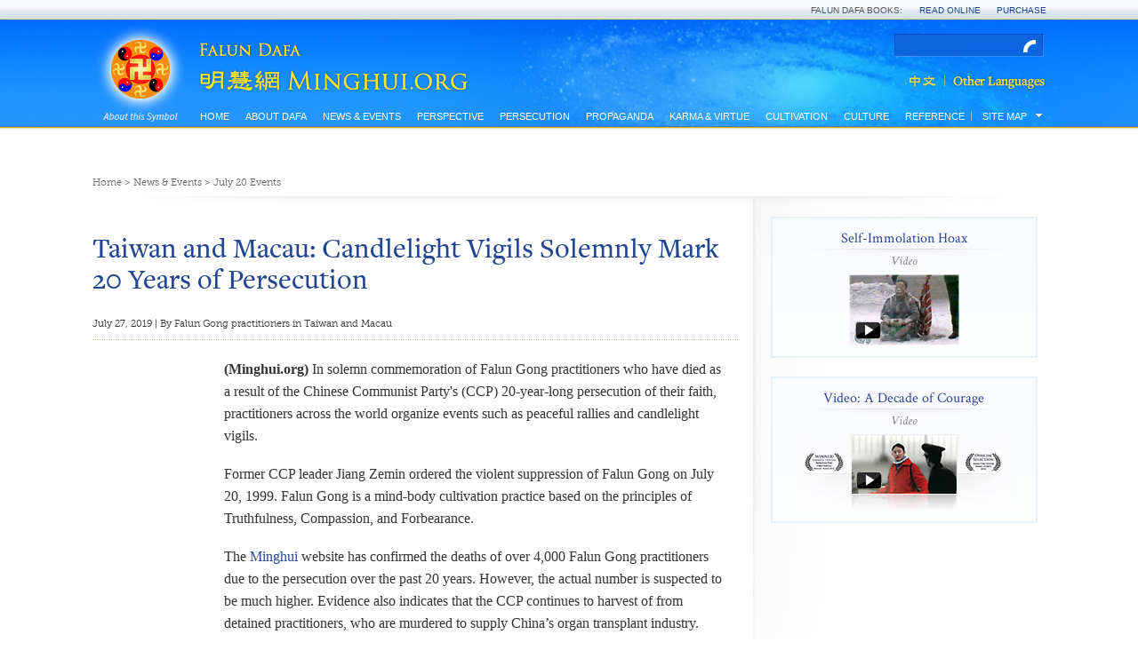

--- FILE ---
content_type: text/html
request_url: http://en.minghui.org/html/articles/2019/7/27/178598.html
body_size: 8037
content:
<!doctype html PUBLIC "-//W3C//DTD XHTML 1.0 Transitional//EN" "http://www.w3.org/TR/xhtml1/DTD/xhtml1-transitional.dtd">
<html xmlns="http://www.w3.org/1999/xhtml">
  <head>
    <meta content="text/html; charset=UTF-8" http-equiv="Content-Type" />
    <meta content="article" property="og:type" />
    <meta content="http://en.minghui.org/html/articles/2019/7/27/178598.html" property="og:url" />
    <meta content="Taiwan and Macau: Candlelight Vigils Solemnly Mark 20 Years of Persecution" property="og:title" />
    <meta content="http://en.minghui.org/u/article_images/73b2cff91ab16662f72a445be082eaad.jpg" property="og:image" />
    <title>Taiwan and Macau: Candlelight Vigils Solemnly Mark 20 Years of Persecution | Falun Dafa - Minghui.org</title>
    <link href="http://fonts.googleapis.com/css?family=Crimson+Text:400,400italic" type="text/css" rel="stylesheet" />
    <link media="screen" href="/s/css/base.css?v=20151218" type="text/css" rel="stylesheet" />
    <link media="screen" href="/s/css/home.css?v=20151218" type="text/css" rel="stylesheet" />
    <link media="screen" href="/s/css/topnavi.css?v=20151218" type="text/css" rel="stylesheet" />
    <link media="screen" href="/s/css/scrollable-horizontal.css?v=20151218" type="text/css" rel="stylesheet" />
    <link media="screen" href="/s/css/category.css?v=20151218" type="text/css" rel="stylesheet" />
    <link media="screen" href="/s/css/fonts/stylesheet.css?v=20151218" type="text/css" rel="stylesheet" />
    <script src="/s/js/jquery-1.10.2.min.js?v=20151218" type="text/javascript"></script>
    <script src="/s/js/jquery.tools.min.js?v=20151218" type="text/javascript"></script>
    <script src="/s/js/jquery.mousewheel.js?v=20151218" type="text/javascript"></script>
    <script src="/s/js/jquery.cycle2.min.js?v=20151218" type="text/javascript"></script>
    <script src="/s/js/jquery.magnific-popup.min.js?v=20151218" type="text/javascript"></script>
    <script src="/s/js/scroller.js?v=20151218" type="text/javascript"></script>
    <script src="/s/js/enhancer.js?v=20151218" type="text/javascript"></script>
    <script src="/s/js/jwplayer/jwplayer.js?v=20151218" type="text/javascript"></script>
    <script type="text/javascript">
      jwplayer.key="mODm2FlfiKjomylLkhMy0W34VcZ+u7WqduRMTg==";
    </script>
  </head>
  <body>
    <div class="site-stripe">
      <ul>
        <li>Falun Dafa Books:</li>
        <li>
          <a href="http://www.falundafa.org/eng/falun-dafa-books.html" target="_blank" title="Read Falun Dafa books free online at FalunDafa.org">Read Online</a>
        </li>
        <li>
          <a href="http://www.tiantibooks.org/" target="_blank" title="Order hard copies of Falun Dafa books at Tianti Bookstore">Purchase</a>
        </li>
      </ul>
    </div>
    <div class="mainWrap">
      <div class="mainTop">
        <div class="mh-nei">
          <div class="headerTop">
            <div class="fltx">
              <a class="popup" href="/cc/21/" title="What is Falun?">
                <img width="87" src="/s/images/common/1x1.gif" height="97"></img>
              </a>
            </div>
            <div class="logoMH">
              <a href="/">
                <img width="330" src="/s/images/common/1x1.gif" height="67" />
              </a>
            </div>
            <div class="searchbox">
              <div id="globalsearch">
                <form action="http://search.en.minghui.org/" method="get" id="cse-search-box">
                  <input autocomplete="off" type="text" id="searchQuery" name="q" maxlength="100" />
                  <input type="submit" id="searchsubmit" value="OK" />
                </form>
              </div>
            </div>
            <div class="lgbt">
              <a class="zhongwen" href="http://www.minghui.org/">
                <img src="/s/images/common/zhongwen.png" alt="" />
              </a>
              <a class="other" href="http://www.minghui.org/mh/subsites.html">
                <img src="/s/images/common/other.png" alt="" />
              </a>
            </div>
          </div>
          <div class="naviWrap">
            <div class="nav-siteWrapBox">
              <div class="nav-siteWrap">
                <div id="nav-site">
                  <ul class="list-l1">
                    <li>
                      <a class="label-l1" href="/">Home</a>
                    </li>
                    <li>
                      <a class="label-l1" href="/cc/15/">About Dafa</a>
                      <div class="wrapper-l2" style="z-index: 1; opacity: 0; display: none;">
                        <ul class="list-l2" style="width:700px;">
                          <li><a class="label-12" href="/cc/16/">Introduction to Falun Dafa</a></li>
                          <li><a class="label-12" href="/cc/17/">Health Benefits</a></li>
                          <li><a class="label-12" href="/cc/18/">How to Learn</a></li>
                          <li><a class="label-12" href="/cc/21/">What is Falun?</a></li>
                          <li class="mid-last"><a class="label-12" href="/cc/22/">Early Days in China</a></li>
                          <div class="clear"></div>
                        </ul>
                      </div>
                    </li>
                    <li>
                      <a class="label-l1" href="/cc/33/">News &amp; Events</a>
                      <div class="wrapper-l2" style="z-index: 1; opacity: 0; display: none;">
                        <ul class="list-l2" style="width:920px;">
                          <li><a class="label-12" href="/cc/35/">Rallies & Protests</a></li>
                          <li><a class="label-12" href="/cc/36/">World Falun Dafa Day</a></li>
                          <li><a class="label-12" href="/cc/37/">April 25 Events</a></li>
                          <li><a class="label-12" href="/cc/38/">July 20 Events</a></li>
                          <li><a class="label-12" href="/cc/47/">Art & Photo Exhibits</a></li>
                          <li><a class="label-12" href="/cc/84/">Shen Yun Performing Arts</a></li>
                          <li class="mid-last"><a class="label-12" href="/cc/34/">Parades & Other Community Events</a></li>
                          <div class="clear"></div>
                          <li><a class="label-12" href="/cc/39/">Falun Dafa in the Media</a></li>
                          <li><a class="label-12" href="/cc/31/">Greetings</a></li>
                          <li><a class="label-12" href="/cc/111/">Media Reports</a></li>
                          <li class="mid-last"><a class="label-12" href="/cc/113/">Press Release</a></li>
                          <div class="clear"></div>
                        </ul>
                      </div>
                    </li>
                    <li>
                      <a class="label-l1" href="/cc/45/">Perspective</a>
                      <div class="wrapper-l2" style="z-index: 1; opacity: 0; display: none;">
                        <ul class="list-l2" style="width:920px;">
                        </ul>
                      </div>
                    </li>
                    <li>
                      <a class="label-l1" href="/cc/1/">Persecution</a>
                      <div class="wrapper-l2" style="z-index: 1; opacity: 0; display: none;">
                        <ul class="list-l2" style="width:710px;">
                          <li><a class="label-12" href="/cc/2/">Overview of persecution</a></li>
                          <li><a class="label-12" href="/cc/3/">Why is Falun Dafa Persecuted?</a></li>
                          <li><a class="label-12" href="/cc/4/">Deaths</a></li>
                          <li><a class="label-12" href="/cc/8/">Organ Harvesting</a></li>
                          <li><a class="label-12" href="/cc/5/">Torture</a></li>
                          <li><a class="label-12" href="/cc/7/">Imprisonment & Forced Labor</a></li>
                          <li><a class="label-12" href="/cc/10/">Accounts of Persecution</a></li>
                          <li><a class="label-12" href="/cc/6/">Disappearance</a></li>
                          <li class="mid-last"><a class="label-12" href="/cc/11/">Persecution Outside China</a></li>
                          <div class="clear"></div>
                        </ul>
                      </div>
                    </li>
                    <li>
                      <a class="label-l1" href="/cc/9/">Propaganda</a>
                      <div class="wrapper-l2" style="z-index: 1; opacity: 0; display: none;">
                        <ul class="list-l2" style="width:710px;">
                          <li><a class="label-12" href="/cc/86/">Peaceful Protest of April 25, 1999</a></li>
                          <li><a class="label-12" href="/cc/87/">1,400 Alleged Deaths</a></li>
                          <li><a class="label-12" href="/cc/88/">Self-Immolation Hoax on Tiananmen Square</a></li>
                          <li class="mid-last"><a class="label-12" href="/cc/89/">More Propaganda</a></li>
                          <div class="clear"></div>
                        </ul>
                      </div>
                    </li>
                    <li>
                      <a class="label-l1" href="/cc/14/">Karma &amp; Virtue</a>
                      <div class="wrapper-l2" style="z-index: 1; opacity: 0; display: none;">
                        <ul class="list-l2" style="width:1050px;">
                          <li><a class="label-12" href="/cc/57/">Good is Rewarded</a></li>
                          <li><a class="label-12" href="/cc/58/">Evil Meets with Evil</a></li>
                          <li><a class="label-12" href="/cc/60/">People in China Awaken to the Truth</a></li>
                          <li><a class="label-12" href="/cc/13/">Grassroots Resistance in China</a></li>
                          <li><a class="label-12" href="/cc/20/">Voices of Support Worldwide</a></li>
                          <li><a class="label-12" href="/cc/90/">Prosecuting Jiang Zemin</a></li>
                          <li class="mid-last"><a class="label-12" href="/cc/12/">Lawyers and Lawsuits</a></li>
                          <div class="clear"></div>
                          <li class="mid-last"><a class="label-12" href="/cc/59/">Solemn Declarations</a></li>
                          <div class="clear"></div>
                        </ul>
                      </div>
                    </li>
                    <li>
                      <a class="label-l1" href="/cc/24/">Cultivation</a>
                      <div class="wrapper-l2" style="z-index: 1; opacity: 0; display: none;">
                        <ul class="list-l2" style="width:400px;">
                          <li><a class="label-12" href="/cc/25/">Beginning Cultivation</a></li>
                          <li><a class="label-12" href="/cc/63/">Improving Oneself</a></li>
                          <li><a class="label-12" href="/cc/64/">Journeys of Cultivation</a></li>
                          <li><a class="label-12" href="/cc/65/">Clarifying the Truth</a></li>
                          <li><a class="label-12" href="/cc/66/">Standing Up for Falun Dafa</a></li>
                          <li><a class="label-12" href="/cc/67/">Young Practitioners' Experiences</a></li>
                          <li><a class="label-12" href="/cc/68/">Falun Dafa's Divine Power</a></li>
                          <li><a class="label-12" href="/cc/69/">Returning to Cultivation</a></li>
                          <li><a class="label-12" href="/cc/70/">Sending Righteous Thoughts</a></li>
                          <li><a class="label-12" href="/cc/27/">Experience Sharing Conferences</a></li>
                          <li><a class="label-12" href="/cc/28/">China Fahuis on Minghui.org</a></li>
                          <li><a class="label-12" href="/cc/32/">Articles with Master Li's Comments</a></li>
                          <li class="mid-last"><a class="label-12" href="/cc/112/">Minghui's 20th Anniversary Fa Conference</a></li>
                          <div class="clear"></div>
                        </ul>
                      </div>
                    </li>
                    <li>
                      <a class="label-l1" href="/cc/46/">Culture</a>
                      <div class="wrapper-l2" style="z-index: 1; opacity: 0; display: none;">
                        <ul class="list-l2" style="width:500px;">
                          <li><a class="label-12" href="/cc/83/">Traditional Culture</a></li>
                          <li class="mid-last"><a class="label-12" href="/cc/85/">Music & Art</a></li>
                          <div class="clear"></div>
                        </ul>
                      </div>
                    </li>
                    <li>
                      <a class="label-l1" href="/cc/44/">Reference</a>
                      <div class="wrapper-l2" style="z-index: 1; opacity: 0; display: none;">
                        <ul class="list-l2" style="width:400px;">
                          <li><a class="label-12" href="/cc/40/">Materials</a></li>
                          <li><a class="label-12" href="/cc/101/">Editorials & Notices</a></li>
                          <li class="mid-last"><a class="label-12" href="/cc/23/">Master Li's Recent Articles</a></li>
                          <div class="clear"></div>
                        </ul>
                      </div>
                    </li>
                  </ul>
                </div>
              </div>
            </div>
            <div class="clear"></div>
                    <div id="weekend">
          <h3>
            <span class="shuline">
              <span class="left-txt">Site Map</span>
            </span>
          </h3>
          <ol>
            <div class="grid6col">
              <div class="column first">
                <h4 class="columnTitleDro">
                  <a href="#">About Us</a>
                </h4>
                <ul class="columnDro">
                  <li>
                    <a href="/html/pages/contact-us/">Contact Us</a>
                  </li>
                  <li>
                    <a href="/html/pages/about-minghui/">About Minghui</a>
                    <span class="mhlogoSm">
                      <a href="#">
                        <img src="/s/images/common/mhlogoSm.jpg" />
                      </a>
                    </span>
                    <span class="lineDown"></span>
                  </li>
                  <li>
                    <a href="/html/2019.html">Archive</a>
                  </li>
                  <li>
                    <a href="/html/pages/subscribe/">Subscribe</a>
                  </li>
                  <li>
                    <a href="/html/pages/links/">Links</a>
                  </li>
                  <li>
                    <a href="http://www.minghui.org/mh/subsites.html">Languages</a>
                  </li>
                </ul>
              </div>
              <div class="column">
                <h4 class="columnTitleDro">
                  <a href="/cc/15/">About Dafa</a>
                </h4>
                <ul class="columnDro menu noaccordion">
                  <li><a href="/cc/16/">Introduction to Falun Dafa</a></li>
                  <li><a href="/cc/17/">Health Benefits</a></li>
                  <li><a href="/cc/18/">How to Learn</a></li>
                  <li><a href="/cc/21/">What is Falun?</a></li>
                  <li class="expandWrap"><a href="/cc/22/"><span class="leftLink">Early Days in China</span><span class="plusWrap"></span></a><ul class="acitem"><li class="lev3 firstli"><a href="/cc/61/">Master Li's Lectures in China</a></li><li class="lev3"><a href="/cc/62/">Personal Accounts of Early Days</a></li></ul></li>
                </ul>
                <h4 class="columnTitleDro">
                  <a href="/cc/33/">News &amp; Events</a>
                </h4>
                <ul class="columnDro menu noaccordion">
                  <li><a href="/cc/35/">Rallies & Protests</a></li>
                  <li class="expandWrap"><a class="active" href="/cc/36/"><span class="leftLink">World Falun Dafa Day</span><span class="plusWrap"></span></a><ul class="acitem1"><li class="lev3 firstli"><a href="/cc/81/">Dafa Day Celebrations</a></li><li class="lev3"><a href="/cc/82/">Dafa Day Perspectives</a></li><li class="lev3"><a href="/cc/80/">Dafa Day Recognition</a></li><li class="lev3"><a href="/cc/79/">Dafa Day Art Designs</a></li></ul></li>
                  <li><a href="/cc/37/">April 25 Events</a></li>
                  <li><a href="/cc/38/">July 20 Events</a></li>
                  <li><a href="/cc/47/">Art & Photo Exhibits</a></li>
                  <li><a href="/cc/84/">Shen Yun Performing Arts</a></li>
                  <li><a href="/cc/34/">Parades & Other Community Events</a></li>
                  <li><a href="/cc/39/">Falun Dafa in the Media</a></li>
                  <li><a href="/cc/31/">Greetings</a></li>
                  <li><a href="/cc/111/">Media Reports</a></li>
                  <li><a href="/cc/113/">Press Release</a></li>
                </ul>
              </div>
              <div class="column ab">
                <h4 class="columnTitleDro">
                  <a href="/cc/45/">Perspective</a>
                </h4>
                <ul class="columnDro menu noaccordion">
                </ul>
                <h4 class="columnTitleDro">
                  <a href="/cc/1/">Persecution</a>
                </h4>
                <ul class="columnDro menu noaccordion">
                  <li><a href="/cc/2/">Overview of persecution</a></li>
                  <li><a href="/cc/3/">Why is Falun Dafa Persecuted?</a></li>
                  <li><a href="/cc/4/">Deaths</a></li>
                  <li><a href="/cc/8/">Organ Harvesting</a></li>
                  <li class="expandWrap"><a href="/cc/5/"><span class="leftLink">Torture</span><span class="plusWrap"></span></a><ul class="acitem"><li class="lev3 firstli"><a href="/cc/53/">Physical Torture Methods</a></li><li class="lev3"><a href="/cc/54/">Brainwashing</a></li><li class="lev3"><a href="/cc/55/">Torture of Women</a></li><li class="lev3"><a href="/cc/56/">Psychiatric Torture</a></li></ul></li>
                  <li><a href="/cc/7/">Imprisonment & Forced Labor</a></li>
                  <li><a href="/cc/10/">Accounts of Persecution</a></li>
                  <li><a href="/cc/6/">Disappearance</a></li>
                  <li><a href="/cc/11/">Persecution Outside China</a></li>
                </ul>
              </div>
              <div class="column">
                <h4 class="columnTitleDro">
                  <a href="/cc/9/">Propaganda</a>
                </h4>
                <ul class="columnDro menu noaccordion">
                  <li><a href="/cc/86/">Peaceful Protest of April 25, 1999</a></li>
                  <li><a href="/cc/87/">1,400 Alleged Deaths</a></li>
                  <li><a href="/cc/88/">Self-Immolation Hoax on Tiananmen Square</a></li>
                  <li><a href="/cc/89/">More Propaganda</a></li>
                </ul>
                <h4 class="columnTitleDro">
                  <a href="/cc/14/">Karma &amp; Virtue</a>
                </h4>
                <ul class="columnDro menu noaccordion">
                  <li><a href="/cc/57/">Good is Rewarded</a></li>
                  <li><a href="/cc/58/">Evil Meets with Evil</a></li>
                  <li><a href="/cc/60/">People in China Awaken to the Truth</a></li>
                  <li><a href="/cc/13/">Grassroots Resistance in China</a></li>
                  <li><a href="/cc/20/">Voices of Support Worldwide</a></li>
                  <li><a href="/cc/90/">Prosecuting Jiang Zemin</a></li>
                  <li><a href="/cc/12/">Lawyers and Lawsuits</a></li>
                  <li><a href="/cc/59/">Solemn Declarations</a></li>
                </ul>
              </div>
              <div class="column last">
                <h4 class="columnTitleDro">
                  <a href="/cc/24/">Cultivation</a>
                </h4>
                <ul class="columnDro menu noaccordion">
                  <li><a href="/cc/25/">Beginning Cultivation</a></li>
                  <li><a href="/cc/63/">Improving Oneself</a></li>
                  <li><a href="/cc/64/">Journeys of Cultivation</a></li>
                  <li><a href="/cc/65/">Clarifying the Truth</a></li>
                  <li><a href="/cc/66/">Standing Up for Falun Dafa</a></li>
                  <li><a href="/cc/67/">Young Practitioners' Experiences</a></li>
                  <li><a href="/cc/68/">Falun Dafa's Divine Power</a></li>
                  <li><a href="/cc/69/">Returning to Cultivation</a></li>
                  <li><a href="/cc/70/">Sending Righteous Thoughts</a></li>
                  <li><a href="/cc/27/">Experience Sharing Conferences</a></li>
                  <li class="expandWrap"><a href="/cc/28/"><span class="leftLink">China Fahuis on Minghui.org</span><span class="plusWrap"></span></a><ul class="acitem"><li class="lev3 firstli"><a href="/cc/71/">1st China Fahui on Minghui.org</a></li><li class="lev3"><a href="/cc/72/">2nd China Fahui on Minghui.org</a></li><li class="lev3"><a href="/cc/73/">3rd China Fahui on Minghui.org</a></li><li class="lev3"><a href="/cc/74/">4th China Fahui on Minghui.org</a></li><li class="lev3"><a href="/cc/75/">5th China Fahui on Minghui.org</a></li><li class="lev3"><a href="/cc/76/">6th China Fahui on Minghui.org</a></li><li class="lev3"><a href="/cc/77/">7th China Fahui on Minghui.org</a></li><li class="lev3"><a href="/cc/78/">8th China Fahui on Minghui.org</a></li><li class="lev3"><a href="/cc/91/">9th China Fahui on Minghui.org</a></li><li class="lev3"><a href="/cc/103/">10th China Fahui on Minghui.org</a></li><li class="lev3"><a href="/cc/106/">11th China Fahui on Minghui.org</a></li><li class="lev3"><a href="/cc/107/">12th China Fahui on Minghui.org</a></li><li class="lev3"><a href="/cc/108/">13th China Fahui on Minghui.org</a></li><li class="lev3"><a href="/cc/109/">14th China Fahui on Minghui.org</a></li><li class="lev3"><a href="/cc/110/">15th China Fahui on Minghui.org</a></li></ul></li>
                  <li><a href="/cc/32/">Articles with Master Li's Comments</a></li>
                  <li><a href="/cc/112/">Minghui's 20th Anniversary Fa Conference</a></li>
                </ul>
                <h4 class="columnTitleDro">
                  <a href="/cc/46/">Culture</a>
                </h4>
                <ul class="columnDro menu noaccordion">
                  <li><a href="/cc/83/">Traditional Culture</a></li>
                  <li><a href="/cc/85/">Music & Art</a></li>
                </ul>
                <h4 class="columnTitleDro">
                  <a href="/cc/44/">Reference</a>
                </h4>
                <ul class="columnDro menu noaccordion">
                  <li class="expandWrap"><a href="/cc/40/"><span class="leftLink">Materials</span><span class="plusWrap"></span></a><ul class="acitem"><li class="lev3 firstli"><a href="/cc/50/">Magazine</a></li><li class="lev3"><a href="/cc/43/">Podcasts</a></li><li class="lev3"><a href="/cc/52/">Bi-monthly newsletter</a></li><li class="lev3"><a href="/cc/48/">Minghui Books</a></li><li class="lev3"><a href="/cc/49/">Flyers and Handouts</a></li><li class="lev3"><a href="/cc/41/">Videos</a></li></ul></li>
                  <li class="expandWrap"><a href="/cc/101/"><span class="leftLink">Editorials & Notices</span><span class="plusWrap"></span></a><ul class="acitem"><li class="lev3 firstli"><a href="/cc/29/">Minghui Editorials</a></li><li class="lev3"><a href="/cc/92/">Minghui Notices</a></li><li class="lev3 lev4"><a href="/cc/94/">Revisions to Articles and Books</a></li><li class="lev3 lev4"><a href="/cc/95/">Calls for Articles</a></li><li class="lev3 lev4"><a href="/cc/96/">Books & Publications</a></li><li class="lev3 lev4"><a href="/cc/97/">Other Minghui Notices</a></li><li class="lev3 lev4"><a href="/cc/93/">Sending Righteous Thoughts</a></li><li class="lev3"><a href="/cc/98/">Fei Tian Academy Notices</a></li><li class="lev3"><a href="/cc/99/">Falun Dafa Association Notices</a></li></ul></li>
                  <li><a href="/cc/23/">Master Li's Recent Articles</a></li>
                </ul>
              </div>
            </div>
          </ol>
        </div>
        <div id="headline"></div>

          </div>
          <div id="main" data-related-articles="38">
            <div class="mainContainer">
              <div id="content">
                <div class="theCurrent cDGray">
                  <a href="/">Home</a>
                   &gt; 
                  <a href="/cc/33/">News &amp; Events</a>
                   &gt; 
                  <a href="/cc/38/">July 20 Events</a>
                </div>
                <div class="grid2colC">
                  <div class="column first">
                    <div class="leftMain cf">
                      <div class="articleTitleInfo cf">
                        <h2 class="articleTitle cABlue">
                          Taiwan and Macau: Candlelight Vigils Solemnly Mark 20 Years of Persecution
                        </h2>
                        <div class="dateShare cf">
                          <div class="dateShare cf">
                            <span class="dateNei cMGray">July 27, 2019 | By Falun Gong practitioners in Taiwan and Macau</span>
                            <span class="shareBox">
                              <!-- AddThis Button BEGIN -->
                              <div class="addthis_toolbox addthis_default_style">
                                <a class="addthis_button_facebook"></a>
                                <a class="addthis_button_twitter"></a>
                                <a class="addthis_button_email"></a>
                                <a class="addthis_button_compact"></a>
                                <a class="at300b" href="/html/articles/2019/7/27/178598p.html">
                                  <span class="at300bs at15nc" style="background: url(/s/images/common/print.png) top left"></span>
                                </a>
                                <a class="addthis_button_google_plusone"></a>
                                <script>var addthis_config = {"data_track_addressbar":false};</script>
                                <script async="async" type="text/javascript" src="//s7.addthis.com/js/300/addthis_widget.js#pubid=ra-549ee4da4cebac98"></script>
                                <!-- AddThis Button END -->
                              </div>
                            </span>
                          </div>
                        </div>
                      </div>
                      <div class="grid2colL">
                        <div class="columnA last">
                          <div class="articleBody">
                            <div class="articleZhengwen geo cBBlack">
                              <p class="normal"><strong>(Minghui.org)</strong> In solemn commemoration of Falun Gong practitioners who have died as a result of the Chinese Communist Party's (CCP) 20-year-long persecution of their faith, practitioners across the world organize events such as peaceful rallies and candlelight vigils.</p><p class="normal">Former CCP leader Jiang Zemin ordered the violent suppression of Falun Gong on July 20, 1999. Falun Gong is a mind-body cultivation practice based on the principles of Truthfulness, Compassion, and Forbearance.</p><p class="normal">The <a href="http://en.minghui.org/emh/special_column/death_cases/">Minghui</a> website has confirmed the deaths of over 4,000 Falun Gong practitioners due to the persecution over the past 20 years. However, the actual number is suspected to be much higher. Evidence also indicates that the CCP continues to harvest of from detained practitioners, who are murdered to supply China’s organ transplant industry.</p><h3>Candlelight Vigil in Tainan, Taiwan</h3><p class="normal">Falun Gong practitioners in Tainan held a candlelight vigil at Dongning Park on the evening of July 20, 2019. Several city council members attended the event to express their support and condemn the persecution in China.</p><p class="splitted image-container"><span class="section"><a href="/u/article_images/2019-7-23-taiwan-tainan-720_01.jpg"><img width="500" src="/u/article_images/73b2cff91ab16662f72a445be082eaad.jpg"></a></span><span class="section">Practitioners held a candlelight vigil in Tainan on July 20, 2019.</span><span class="section"><a href="/u/article_images/2019-7-23-taiwan-tainan-720_02.jpg"><img width="500" src="/u/article_images/d8a6ba42482a61fe264d3cc770d92775.jpg"></a></span><span class="section">Tainan City Council Member Lee Chi-wei said he supports Falun Gong practitioners’ persistent efforts to raise awareness of the persecution.</span></p><p class="normal">Lee Chi-wei, a member of the Tainan City Council, strongly condemned the CCP’s long-term persecution of Falun Gong practitioners. He said, “The CCP’s persecution of Falun Gong practitioners is quite wrong. People should have the basic freedom of belief. The CCP will be sanctioned for its persecution of religions.”</p><p class="splitted image-container"><span class="section"><a href="/u/article_images/2019-7-23-taiwan-tainan-720_03.jpg"><img width="500" src="/u/article_images/4b82702ce9e5762d5b4e5506a4d7dfc1.jpg"></a></span><span class="section">Former Tainan City Council Member Lee Wen-cheng called on the world's people to pay attention to the persecution.</span></p><p class="normal">Lee Wen-cheng, a former member of the Tainan City Council, said that the CCP’s persecution of Falun Gong is a very serious matter. He pointed out that Falun Gong has received great recognition in China and around the world, but it has been persecuted by the Communist Party.</p><p class="normal">As the persecution enters its 20th year, Lee called on the world's people to stand up, pay attention to the persecution, and support practitioners’ efforts against it.</p><p class="splitted image-container"><span class="section"><a href="/u/article_images/2019-7-23-taiwan-tainan-720_04.jpg"><img width="500" src="/u/article_images/cda709e9e19f129bb6685eb3fb713a0b.jpg"></a></span><span class="section">Practitioners demonstrated the Falun Gong exercises as part of the events.</span></p><h3>Candlelight Vigil in Taitung, Taiwan</h3><p class="normal">Waterfront<strong> </strong>Park<strong> </strong>is<strong> </strong>one<strong> </strong>of<strong> </strong>Taitung's<strong> </strong>popular<strong> </strong>scenic<strong> </strong>attractions<strong> </strong>and<strong> </strong>draws<strong> </strong>many<strong> </strong>tourists, who took photos of practitioners and stopped to learn more about<strong> </strong>Falun<strong> </strong>Gong.</p><p class="normal">Falun Gong practitioners from Taitung demonstrated the exercises, talked to people about the persecution, and held a candlelight vigil at the Taitung City Waterfront Park on the evening of July 20, 2019. Many people signed their petition in condemnation of the persecution.</p><p class="splitted image-container"><span class="section"><a href="/u/article_images/2019-7-22-taidong-720_01.jpg"><img width="500" src="/u/article_images/e98247d162a2795b3c3d6c5f972f9302.jpg"></a></span><span class="section"><a href="/u/article_images/2019-7-22-taidong-720_02.jpg"><img width="500" src="/u/article_images/a9822c52e3248979a53faee6796a5511.jpg"></a></span><span class="section">Practitioners perform the Falun Gong exercises in Taitung on July 20, 2019.</span><span class="section"><a href="/u/article_images/2019-7-22-taidong-720_03.jpg"><img width="500" src="/u/article_images/8162402e6f63d5a4c6c84833c3aaf98a.jpg"></a></span><span class="section"><a href="/u/article_images/2019-7-22-taidong-720_04.jpg"><img width="500" src="/u/article_images/b838b257c87a32e13bf40a1ddd945233.jpg"></a></span><span class="section"><a href="/u/article_images/2019-7-22-taidong-720_05.jpg"><img width="500" src="/u/article_images/eb99a7af33066a253cb05bda8d0d1012.jpg"></a></span><span class="section"><a href="/u/article_images/2019-7-22-taidong-720_06.jpg"><img width="500" src="/u/article_images/260576e6dc6db045a4eb386cdc621e71.jpg"></a></span><span class="section">A candlelight vigil was held on July 20 in Taitung to commemorate practitioners who died as a result of the persecution.</span><span class="section"><a href="/u/article_images/2019-7-22-taidong-720_07.jpg"><img width="500" src="/u/article_images/4576fb0f2f0bd89ef4853fd0507cdf16.jpg"></a></span><span class="section">Passersby joined the candlelight vigil to show their support.</span><span class="section"><a href="/u/article_images/2019-7-22-taidong-720_08.jpg"><img width="500" src="/u/article_images/5f8fa55db761c7b27461bce1ba91c6e1.jpg"></a></span><span class="section"><a href="/u/article_images/2019-7-22-taidong-720_09.jpg"><img width="500" src="/u/article_images/60a741d6323eca5e14c68fbcda3f12c1.jpg"></a></span><span class="section"><a href="/u/article_images/2019-7-22-taidong-720_10.jpg"><img width="500" src="/u/article_images/4a605e96591b14bcf79cfa1e046eb42e.jpg"></a></span><span class="section">Practitioners talked with tourists about the CCP’s persecution.</span></p><h3>Candlelight Vigil in Macau</h3><p class="splitted image-container"><span class="section"><a href="/u/article_images/2019-7-22-macau-720-candle-vigil_01.jpg"><img width="500" src="/u/article_images/d94ad70708515816134231b4dfd1615d.jpg"></a></span><span class="section">Falun Gong practitioners in Macau held a candlelight vigil on the evening of July 19, 2019.</span></p><p class="normal">Relevant articles in Chinese: <a href="http://www.minghui.org/mh/articles/2019/7/23/%E6%BE%B3%E9%97%A8%E6%B3%95%E8%BD%AE%E5%8A%9F%E5%AD%A6%E5%91%98%E7%83%9B%E5%85%89%E5%A4%9C%E6%82%BC-%E8%B0%B4%E8%B4%A3%E4%B8%AD%E5%85%B1%E8%BF%AB%E5%AE%B3%EF%BC%88%E5%9B%BE%EF%BC%89-390452.html">Macau</a> and <a href="http://www.minghui.org/mh/articles/2019/7/24/%E5%8F%B0%E5%8D%97%E6%82%BC%E5%BF%B5%E4%BC%9A-%E5%B8%82%E8%AE%AE%E5%91%98%E8%B0%B4%E8%B4%A3%E4%B8%AD%E5%85%B1%E8%BF%AB%E5%AE%B3%E6%B3%95%E8%BD%AE%E5%8A%9F%EF%BC%88%E5%9B%BE%EF%BC%89-390513.html">Tainan</a>.</p>
                            </div>
                            <div class="downInfo geo">
                              <p>
                                <a class="cBBlue" href="http://www.minghui.org/mh/articles/2019/7/23/反迫害二十年-台东法轮功学员获民众支持（图）-390451.html">Chinese version available</a>
                              </p>
                              <p>
                                <span class="cMGray arial daxie" style="font-size:11px;font-weight:bold;">Category:</span>
                                <a class="cBBlue" href="/cc/38/">July 20 Events</a>
                              </p>
                            </div>
                          </div>
                          <div class="RelatedArticle">
                            <div class="RTitle daxie">Related Articles</div>
                            <div class="RelatedArticleLi cABlue">
                              <div class="ajax-loading"></div>
                            </div>
                          </div>
                        </div>
                      </div>
                      <div class="grid2colL hengDown">
                        <div class="columnB first">
                          <div class="PreviouBox">
                            <span class="daxie">
                              <a href="/html/articles/2019/7/27/178597.html">Previous</a>
                            </span>
                            <p>
                              <a href="/html/articles/2019/7/27/178597.html">
                                “Podcast (Cultivation): “A Special New Year’s ‘Gift’””
                              </a>
                            </p>
                          </div>
                        </div>
                        <div class="columnB last">
                          <div class="NextBox">
                            <span class="daxie">
                              <a href="/html/articles/2019/7/27/178599.html">Next</a>
                            </span>
                            <p>
                              <a href="/html/articles/2019/7/27/178599.html">
                                “Hebei Woman Tried for Her Faith, Lawyer's Defense Frequently Interrupted by Judge”
                              </a>
                            </p>
                          </div>
                        </div>
                      </div>
                    </div>
                  </div>
                  <div class="column last">
                    <div class="featuredBlock">
                      <div class="nei">
                        <h2 class="titleR">Self-Immolation Hoax</h2>
                        <div class="imgWrap">
                          <h3 class="titleRs">Video</h3>
                          <div class="imgslide">
                            <a href="http://www.falsefire.com/" target="_blank">
                              <img src="/s/images/common/video-img2.jpg" />
                            </a>
                          </div>
                        </div>
                      </div>
                    </div>
                    <div class="featuredBlock">
                      <div class="nei">
                        <h2 class="titleR">Video: A Decade of Courage</h2>
                        <div class="imgWrap">
                          <h3 class="titleRs">Video</h3>
                          <div class="imgslide">
                            <a href="/html/pages/a-decade-of-courage-part-1/">
                              <img src="/s/images/common/video-img1.jpg" />
                            </a>
                          </div>
                        </div>
                      </div>
                    </div>
                  </div>
                </div>
              </div>
            </div>
          </div>
        </div>
        <div class="clear"></div>
                <div class="footWrap">
          <div class="footNei">
            <div class="grid6colB">
              <div class="column first">
                <h3 class="columnTitle cf">
                  <a href="#">About Us</a>
                </h3>
                <ul class="columnLi">
                  <li>
                    <a href="/html/pages/contact-us/">Contact Us</a>
                  </li>
                  <li>
                    <a href="/html/pages/about-minghui/">About Minghui</a>
                    <span class="mhlogoSm">
                      <a href="#">
                        <img src="/s/images/common/mhlogoSm.jpg" />
                      </a>
                    </span>
                    <span class="lineDown"></span>
                  </li>
                  <li>
                    <a href="/html/2019.html">Archive</a>
                  </li>
                  <li>
                    <a href="/html/pages/subscribe/">Subscribe</a>
                  </li>
                  <li>
                    <a href="/html/pages/links/">Links</a>
                  </li>
                  <li>
                    <a href="http://www.minghui.org/mh/subsites.html">Languages</a>
                  </li>
                </ul>
              </div>
              <div class="column persecution">
                <h3 class="columnTitle cf">
                  <a href="/cc/15/">About Dafa</a>
                </h3>
                <ul class="columnLi">
                  <li><a href="/cc/16/">Introduction to Falun Dafa</a></li>
                  <li><a href="/cc/17/">Health Benefits</a></li>
                  <li><a href="/cc/18/">How to Learn</a></li>
                  <li><a href="/cc/21/">What is Falun?</a></li>
                  <li><a href="/cc/22/">Early Days in China</a></li>
                </ul>
                <h3 class="columnTitle cf">
                  <a href="/cc/33/">News &amp; Events</a>
                </h3>
                <ul class="columnLi">
                  <li><a href="/cc/35/">Rallies & Protests</a></li>
                  <li><a class="active" href="/cc/36/">World Falun Dafa Day</a></li>
                  <li><a href="/cc/37/">April 25 Events</a></li>
                  <li><a href="/cc/38/">July 20 Events</a></li>
                  <li><a href="/cc/47/">Art & Photo Exhibits</a></li>
                  <li><a href="/cc/84/">Shen Yun Performing Arts</a></li>
                  <li><a href="/cc/34/">Parades & Other Community Events</a></li>
                  <li><a href="/cc/39/">Falun Dafa in the Media</a></li>
                  <li><a href="/cc/31/">Greetings</a></li>
                  <li><a href="/cc/111/">Media Reports</a></li>
                  <li><a href="/cc/113/">Press Release</a></li>
                </ul>
              </div>
              <div class="column aboutDF">
                <h3 class="columnTitle cf">
                  <a href="/cc/45/">Perspective</a>
                </h3>
                <ul class="columnLi">
                </ul>
                <h3 class="columnTitle cf">
                  <a href="/cc/1/">Persecution</a>
                </h3>
                <ul class="columnLi">
                  <li><a href="/cc/2/">Overview of persecution</a></li>
                  <li><a href="/cc/3/">Why is Falun Dafa Persecuted?</a></li>
                  <li><a href="/cc/4/">Deaths</a></li>
                  <li><a href="/cc/8/">Organ Harvesting</a></li>
                  <li><a href="/cc/5/">Torture</a></li>
                  <li><a href="/cc/7/">Imprisonment & Forced Labor</a></li>
                  <li><a href="/cc/10/">Accounts of Persecution</a></li>
                  <li><a href="/cc/6/">Disappearance</a></li>
                  <li><a href="/cc/11/">Persecution Outside China</a></li>
                </ul>
              </div>
              <div class="column pra">
                <h3 class="columnTitle cf">
                  <a href="/cc/9/">Propaganda</a>
                </h3>
                <ul class="columnLi">
                  <li><a href="/cc/86/">Peaceful Protest of April 25, 1999</a></li>
                  <li><a href="/cc/87/">1,400 Alleged Deaths</a></li>
                  <li><a href="/cc/88/">Self-Immolation Hoax on Tiananmen Square</a></li>
                  <li><a href="/cc/89/">More Propaganda</a></li>
                </ul>
                <h3 class="columnTitle cf">
                  <a href="/cc/14/">Karma &amp; Virtue</a>
                </h3>
                <ul class="columnLi">
                  <li><a href="/cc/57/">Good is Rewarded</a></li>
                  <li><a href="/cc/58/">Evil Meets with Evil</a></li>
                  <li><a href="/cc/60/">People in China Awaken to the Truth</a></li>
                  <li><a href="/cc/13/">Grassroots Resistance in China</a></li>
                  <li><a href="/cc/20/">Voices of Support Worldwide</a></li>
                  <li><a href="/cc/90/">Prosecuting Jiang Zemin</a></li>
                  <li><a href="/cc/12/">Lawyers and Lawsuits</a></li>
                  <li><a href="/cc/59/">Solemn Declarations</a></li>
                </ul>
              </div>
              <div class="column world last">
                <h3 class="columnTitle cf">
                  <a href="/cc/24/">Cultivation</a>
                </h3>
                <ul class="columnLi">
                  <li><a href="/cc/25/">Beginning Cultivation</a></li>
                  <li><a href="/cc/63/">Improving Oneself</a></li>
                  <li><a href="/cc/64/">Journeys of Cultivation</a></li>
                  <li><a href="/cc/65/">Clarifying the Truth</a></li>
                  <li><a href="/cc/66/">Standing Up for Falun Dafa</a></li>
                  <li><a href="/cc/67/">Young Practitioners' Experiences</a></li>
                  <li><a href="/cc/68/">Falun Dafa's Divine Power</a></li>
                  <li><a href="/cc/69/">Returning to Cultivation</a></li>
                  <li><a href="/cc/70/">Sending Righteous Thoughts</a></li>
                  <li><a href="/cc/27/">Experience Sharing Conferences</a></li>
                  <li><a href="/cc/28/">China Fahuis on Minghui.org</a></li>
                  <li><a href="/cc/32/">Articles with Master Li's Comments</a></li>
                  <li><a href="/cc/112/">Minghui's 20th Anniversary Fa Conference</a></li>
                </ul>
                <h3 class="columnTitle cf">
                  <a href="/cc/46/">Culture</a>
                </h3>
                <ul class="columnLi">
                  <li><a href="/cc/83/">Traditional Culture</a></li>
                  <li><a href="/cc/85/">Music & Art</a></li>
                </ul>
                <h3 class="columnTitle cf">
                  <a href="/cc/44/">Reference</a>
                </h3>
                <ul class="columnLi">
                  <li><a href="/cc/40/">Materials</a></li>
                  <li><a href="/cc/101/">Editorials & Notices</a></li>
                  <li><a href="/cc/23/">Master Li's Recent Articles</a></li>
                </ul>
              </div>
            </div>
          </div>
          <div class="footCopyright">
            &copy; Copyright Minghui.org 1999-2019
          </div>
        </div>

      </div>
    </div>
    <script type="text/javascript">
        var _paq = _paq || [];
        _paq.push(['trackPageView']);
        _paq.push(['enableLinkTracking']);
        (function() {
            var u="//data.noip.us/piwik/";
            _paq.push(['setTrackerUrl', u+'piwik.php']);
            _paq.push(['setSiteId', 1]);
            var d=document, g=d.createElement('script'), s=d.getElementsByTagName('script')[0];
            g.type='text/javascript'; g.async=true; g.defer=true; g.src=u+'piwik.js'; s.parentNode.insertBefore(g,s);
        })();
    </script>
    <noscript><p><img src="//data.noip.us/piwik/piwik.php?idsite=1" style="border:0;" alt="" /></p></noscript>
  </body>
</html>
